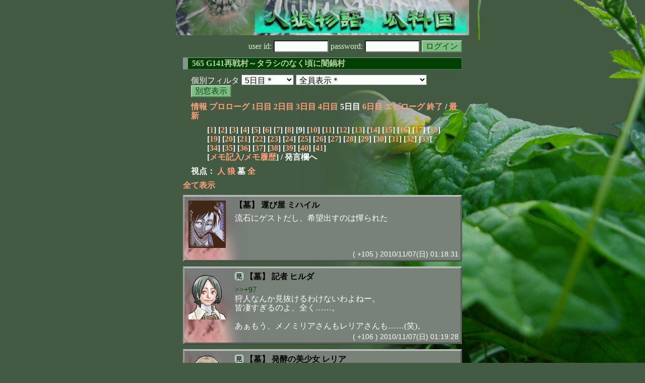

--- FILE ---
content_type: text/html; charset=Shift_JIS
request_url: http://melon-cirrus.sakura.ne.jp/sow/sow.cgi?m=g&v=565&t=5&mv=p&n=9
body_size: 46277
content:
<!doctype html public "-//W3C//DTD HTML 4.01 Transitional//EN">
<html lang="ja">
<head>
<meta http-equiv="Content-Type" content="text/html; charset=Shift_JIS">
<meta http-equiv="Content-Style-Type" content="text/css">
<meta http-equiv="Content-Script-Type" content="text/javascript">
<meta name="robots" content="noindex,nofollow">
<meta name="robots" content="noarchive">
<meta name="Author" content="あず/asbntby">
<link rel="shortcut icon" href="./favicon.ico">
<link rel="stylesheet" type="text/css" href="./melonwide.css" title="瓜科(うりか)Ｗ">
<link rel="Alternate" type="application/rss+xml" title="RSS" href="./sow.cgi?m=g&amp;v=565&amp;t=5&amp;cmd=rss">
<link rev="Made" href="mailto:asbntby@yahoo.co.jp">
<link rel="Start" href="http://melon-cirrus.sakura.ne.jp/" title="人狼物語（瓜科国）">
<link rel="Prev" href="./sow.cgi?m=g&amp;v=565&amp;t=5&amp;t=4" title="前の日">
<link rel="Next" href="./sow.cgi?m=g&amp;v=565&amp;t=5&amp;t=6" title="次の日">
<script type="text/javascript" src="./filter.js"></script>
<title>5日目 / 565 G141再戦村～タラシのなく頃に闇鍋村 - 人狼物語（瓜科国）</title>
</head>

<body onresize="eventResize();" onload="initFilter();">

<div id="outframe" class="outframe">
<div id="contentframe" class="contentframe">

<h1><a href="./sow.cgi?"><img src="./img/bmelonw.png" width="582" height="70" alt="人狼物語（瓜科国）"></a></h1>

<div class="inframe">

<form action="./sow.cgi" method="post" class="login">
<p>
<input type="hidden" name="cmd" value="login">
<input type="hidden" name="cmdfrom" value="">
<input type="hidden" name="m" value="g">
<input type="hidden" name="v" value="565">
<input type="hidden" name="t" value="5">
<label>user id: <input type="text" size="10" name="uid" class="inputtxttype" value=""></label>
<label>password: <input type="password" size="10" name="pwd" class="inputtxttype" value=""></label>
<input type="submit" value="ログイン" class="formsubmit">
</p>
</form>
<hr class="invisible_hr">

<h2>565 G141再戦村～タラシのなく頃に闇鍋村</h2>

<form class="cidfilter">
<p>
<input type="hidden" name="m" value="g">
<input type="hidden" name="v" value="565">
<input type="hidden" name="s" value="3460304524">
<input type="hidden" name="url" value="http://melon-cirrus.sakura.ne.jp/sow/sow.cgi">
<label for="t">個別フィルタ</label>
<select id="t" name="t">
<option value="0">プロローグ</option>
<option value="1">1日目</option>
<option value="2">2日目</option>
<option value="3">3日目</option>
<option value="4">4日目</option>
<option value="5" selected>5日目＊</option>
<option value="6">6日目</option>
<option value="7">エピローグ</option>
</select>
<select id="pno" name="pno">
<option value="-1" selected>全員表示＊</option>
<option value="0">隠し子 バートン</option>
<option value="1">剣闘士 ゲイル</option>
<option value="3">巫女 エレア</option>
<option value="4">えぞりす えぞ</option>
<option value="5">神学生 リュミエール</option>
<option value="6">旋毛曲り クラム</option>
<option value="7">病弱 キキ</option>
<option value="8">うさぎ ラビ</option>
<option value="9">番犬 じんろう</option>
<option value="10">炎の精 サラマンドラ</option>
<option value="11">運び屋 ミハイル</option>
<option value="14">道化師 イングス</option>
<option value="15">闇頭巾 サーシャ</option>
<option value="19">医学研修生 フラット</option>
<option value="22">ただのわんこ ころ</option>
<option value="23">必殺料理人 オノン</option>
<option value="2">[見物]にゃんこ ぺる</option>
<option value="13">[見物]しまりす しま</option>
<option value="16">[見物]バーテンダー ハティ</option>
<option value="17">[見物]魔術師 メノミリア</option>
<option value="18">[見物]流浪の民 クラウス</option>
<option value="20">[見物]執事 ゼノン</option>
<option value="21">[見物]発酵の美少女 レリア</option>
<option value="24">[見物]記者 ヒルダ</option>
<option value="25">[見物]飛行士 ルッカ</option>
<option value="26">[見物]ぽんこつロボット ゴーレム</option>
<option value="27">[見物]踊り子 ミルーハ</option>
<option value="28">[見物]天馬騎士 アリナ</option>
<option value="-2">≪独り言≫</option>
<option value="-3">≪囁き(秘密発言)≫</option>
<option value="-4">≪死者の呻き≫</option>
<option value="-5">≪村建て人発言≫</option>
<option value="-6">≪管理者発言≫</option>
<option value="-8">≪【】マーク≫</option>
<option value="-9">≪●マーク≫</option>
<option value="-10">≪▼マーク≫</option>
<option value="-11">≪■マーク≫</option>
</select>
<input type="button" value="別窓表示" onClick="cidfilter(this.form);" class="formsubmit">
</p>
</form>
<hr class="invisible_hr">
<p class="turnnavi">
<a href="./sow.cgi?m=g&amp;v=565&amp;cmd=vinfo">情報</a>
<a href="./sow.cgi?m=g&amp;v=565&amp;t=0&amp;mv=p&amp;n=1&amp;m=g">プロローグ</a>
<a href="./sow.cgi?m=g&amp;v=565&amp;t=1&amp;mv=p&amp;n=1&amp;m=g">1日目</a>
<a href="./sow.cgi?m=g&amp;v=565&amp;t=2&amp;mv=p&amp;n=1&amp;m=g">2日目</a>
<a href="./sow.cgi?m=g&amp;v=565&amp;t=3&amp;mv=p&amp;n=1&amp;m=g">3日目</a>
<a href="./sow.cgi?m=g&amp;v=565&amp;t=4&amp;mv=p&amp;n=1&amp;m=g">4日目</a>
5日目
<a href="./sow.cgi?m=g&amp;v=565&amp;t=6&amp;mv=p&amp;n=1&amp;m=g">6日目</a>
<a href="./sow.cgi?m=g&amp;v=565&amp;t=7&amp;mv=p&amp;n=1&amp;m=g">エピローグ</a>
<a href="./sow.cgi?m=g&amp;v=565&amp;mv=p&amp;n=1&amp;m=g">終了</a>
/ <a href="./sow.cgi?m=g&amp;v=565">最新</a>
</p>

<p class="pagenavi">
[<a href="./sow.cgi?m=g&amp;v=565&amp;t=5&amp;mv=p&amp;n=1">1</a>]
[<a href="./sow.cgi?m=g&amp;v=565&amp;t=5&amp;mv=p&amp;n=2">2</a>]
[<a href="./sow.cgi?m=g&amp;v=565&amp;t=5&amp;mv=p&amp;n=3">3</a>]
[<a href="./sow.cgi?m=g&amp;v=565&amp;t=5&amp;mv=p&amp;n=4">4</a>]
[<a href="./sow.cgi?m=g&amp;v=565&amp;t=5&amp;mv=p&amp;n=5">5</a>]
[<a href="./sow.cgi?m=g&amp;v=565&amp;t=5&amp;mv=p&amp;n=6">6</a>]
[<a href="./sow.cgi?m=g&amp;v=565&amp;t=5&amp;mv=p&amp;n=7">7</a>]
[<a href="./sow.cgi?m=g&amp;v=565&amp;t=5&amp;mv=p&amp;n=8">8</a>]
[9]
[<a href="./sow.cgi?m=g&amp;v=565&amp;t=5&amp;mv=p&amp;n=10">10</a>]
[<a href="./sow.cgi?m=g&amp;v=565&amp;t=5&amp;mv=p&amp;n=11">11</a>]
[<a href="./sow.cgi?m=g&amp;v=565&amp;t=5&amp;mv=p&amp;n=12">12</a>]
[<a href="./sow.cgi?m=g&amp;v=565&amp;t=5&amp;mv=p&amp;n=13">13</a>]
[<a href="./sow.cgi?m=g&amp;v=565&amp;t=5&amp;mv=p&amp;n=14">14</a>]
[<a href="./sow.cgi?m=g&amp;v=565&amp;t=5&amp;mv=p&amp;n=15">15</a>]
[<a href="./sow.cgi?m=g&amp;v=565&amp;t=5&amp;mv=p&amp;n=16">16</a>]
[<a href="./sow.cgi?m=g&amp;v=565&amp;t=5&amp;mv=p&amp;n=17">17</a>]
[<a href="./sow.cgi?m=g&amp;v=565&amp;t=5&amp;mv=p&amp;n=18">18</a>]
[<a href="./sow.cgi?m=g&amp;v=565&amp;t=5&amp;mv=p&amp;n=19">19</a>]
[<a href="./sow.cgi?m=g&amp;v=565&amp;t=5&amp;mv=p&amp;n=20">20</a>]
[<a href="./sow.cgi?m=g&amp;v=565&amp;t=5&amp;mv=p&amp;n=21">21</a>]
[<a href="./sow.cgi?m=g&amp;v=565&amp;t=5&amp;mv=p&amp;n=22">22</a>]
[<a href="./sow.cgi?m=g&amp;v=565&amp;t=5&amp;mv=p&amp;n=23">23</a>]
[<a href="./sow.cgi?m=g&amp;v=565&amp;t=5&amp;mv=p&amp;n=24">24</a>]
[<a href="./sow.cgi?m=g&amp;v=565&amp;t=5&amp;mv=p&amp;n=25">25</a>]
[<a href="./sow.cgi?m=g&amp;v=565&amp;t=5&amp;mv=p&amp;n=26">26</a>]
[<a href="./sow.cgi?m=g&amp;v=565&amp;t=5&amp;mv=p&amp;n=27">27</a>]
[<a href="./sow.cgi?m=g&amp;v=565&amp;t=5&amp;mv=p&amp;n=28">28</a>]
[<a href="./sow.cgi?m=g&amp;v=565&amp;t=5&amp;mv=p&amp;n=29">29</a>]
[<a href="./sow.cgi?m=g&amp;v=565&amp;t=5&amp;mv=p&amp;n=30">30</a>]
[<a href="./sow.cgi?m=g&amp;v=565&amp;t=5&amp;mv=p&amp;n=31">31</a>]
[<a href="./sow.cgi?m=g&amp;v=565&amp;t=5&amp;mv=p&amp;n=32">32</a>]
[<a href="./sow.cgi?m=g&amp;v=565&amp;t=5&amp;mv=p&amp;n=33">33</a>]
[<a href="./sow.cgi?m=g&amp;v=565&amp;t=5&amp;mv=p&amp;n=34">34</a>]
[<a href="./sow.cgi?m=g&amp;v=565&amp;t=5&amp;mv=p&amp;n=35">35</a>]
[<a href="./sow.cgi?m=g&amp;v=565&amp;t=5&amp;mv=p&amp;n=36">36</a>]
[<a href="./sow.cgi?m=g&amp;v=565&amp;t=5&amp;mv=p&amp;n=37">37</a>]
[<a href="./sow.cgi?m=g&amp;v=565&amp;t=5&amp;mv=p&amp;n=38">38</a>]
[<a href="./sow.cgi?m=g&amp;v=565&amp;t=5&amp;mv=p&amp;n=39">39</a>]
[<a href="./sow.cgi?m=g&amp;v=565&amp;t=5&amp;mv=p&amp;n=40">40</a>]
[<a href="./sow.cgi?m=g&amp;v=565&amp;t=5&amp;mv=p&amp;n=41">41</a>]
<br>[<a href="./sow.cgi?m=g&amp;v=565&amp;t=5&amp;cmd=memo">メモ記入</a>/<a href="./sow.cgi?m=g&amp;v=565&amp;t=5&amp;cmd=hist">メモ履歴</a>] / 発言欄へ
</p>

<p class="turnnavi">
視点：
<a href="sow.cgi?m=g&amp;v=565&amp;t=5&amp;t=5&amp;m=h">人</a>
<a href="sow.cgi?m=g&amp;v=565&amp;t=5&amp;t=5&amp;m=w">狼</a>
墓
<a href="sow.cgi?m=g&amp;v=565&amp;t=5&amp;t=5&amp;m=a">全</a>
</p>

<p class="row_all">
<a href="./sow.cgi?m=g&amp;v=565&amp;t=5&amp;ra=on">全て表示</a>
</p>

<hr class="invisible_hr">

<div id="mespno0_11"><div id="mestype0_3">
<div class="mes_grave">
<div style="float: left; width: 82px;">
<div class="mes_chrimg"><img src="./img/troika/007_gr.png" width="74" >

</div>
</div>
<div style="float: right; width: 448px;">
<h3 class="mesname"> <span class="mestype">【墓】</span> <a name="GS00105">運び屋 ミハイル</a></h3>
<p class="mes_text">流石にゲストだし、希望出すのは憚られた</p>
</div>
<div class="clearboth">
<div class="mes_date"> ( +105 ) 2010/11/07(日) 01:18:31 </div>
<hr class="invisible_hr">
</div>
</div>
</div></div>

<div id="mespno1_24"><div id="mestype1_3">
<div class="mes_grave">
<div style="float: left; width: 82px;">
<div class="mes_chrimg"><img src="./img/gurimas/018.png" width="74" >

</div>
</div>
<div style="float: right; width: 448px;">
<h3 class="mesname"><img src="./img/ken.png" style="margin:0px;padding:0px;vertical-align:-2">  <span class="mestype">【墓】</span> <a name="GS00106">記者 ヒルダ</a></h3>
<p class="mes_text"><a href="./sow.cgi?turn=5&amp;m=g&amp;v=565&amp;logid=GS00097" class="res_anchor" target="_blank" title="番犬 じんろう：
&gt;&gt;+94　いや、むしろナカーマ">&gt;&gt;+97</a><br>狩人なんか見抜けるわけないわよねー。<br>皆凄すぎるのよ、全く……。<br><br>あぁもう、メノミリアさんもレリアさんも……(笑)。</p>
</div>
<div class="clearboth">
<div class="mes_date"> ( +106 ) 2010/11/07(日) 01:19:28 </div>
<hr class="invisible_hr">
</div>
</div>
</div></div>

<div id="mespno2_21"><div id="mestype2_3">
<div class="mes_grave">
<div style="float: left; width: 82px;">
<div class="mes_chrimg"><img src="./img/gurimas/005.png" width="74" >

</div>
</div>
<div style="float: right; width: 448px;">
<h3 class="mesname"><img src="./img/ken.png" style="margin:0px;padding:0px;vertical-align:-2">  <span class="mestype">【墓】</span> <a name="GS00107">発酵の美少女 レリア</a></h3>
<p class="mes_text"><a href="./sow.cgi?turn=5&amp;m=g&amp;v=565&amp;logid=GS00102" class="res_anchor" target="_blank" title="運び屋 ミハイル：
なんか期待値高かったらしいけどごめんねー
村人苦手なんだよねー、俺。

狼だったら今回の三倍ぐらいは白くなれるんだけど……。">&gt;&gt;+102</a><br>狼ＰＬさんかの？</p>
</div>
<div class="clearboth">
<div class="mes_date"> ( +107 ) 2010/11/07(日) 01:19:33 </div>
<hr class="invisible_hr">
</div>
</div>
</div></div>

<div id="mespno3_11"><div id="mestype3_3">
<div class="mes_grave">
<div style="float: left; width: 82px;">
<div class="mes_chrimg"><img src="./img/troika/007_gr.png" width="74" >

</div>
</div>
<div style="float: right; width: 448px;">
<h3 class="mesname"> <span class="mestype">【墓】</span> <a name="GS00108">運び屋 ミハイル</a></h3>
<p class="mes_text"><a href="./sow.cgi?turn=3&amp;m=g&amp;v=565&amp;logid=GS00018" class="res_anchor" target="_blank" title="">&gt;&gt;3:+18</a><br>待てやｗｗｗｗｗｗ<br>これ確実に中身バレてるｗｗｗｗｗ</p>
</div>
<div class="clearboth">
<div class="mes_date"> ( +108 ) 2010/11/07(日) 01:19:37 </div>
<hr class="invisible_hr">
</div>
</div>
</div></div>

<div id="mespno4_6"><div id="mestype4_4">
<div class="action_nom">
<div class="action_txt">
<p>旋毛曲り クラム<a name="SA00015">は</a>、んー、今日はそろそろ寝るね、おやすみ・・・**<br></p>
</div>
<div class="mes_date"> ( A15 ) 2010/11/07(日) 01:19:38</div>
<hr class="invisible_hr">
</div>
</div></div>

<div id="mespno5_3"><div id="mestype5_0">
<div class="mes_nom">
<div style="float: left; width: 72px;">
<div class="mes_chrimg"><img src="./img/mtmt/14.png" width="64" >

</div>
</div>
<div style="float: right; width: 458px;">
<h3 class="mesname"> <a name="SS00023">巫女 エレア</a></h3>
<p class="mes_text">サラマンドラさまの<a href="./sow.cgi?turn=5&amp;m=g&amp;v=565&amp;logid=SS00020" class="res_anchor" target="_blank" title="炎の精 サラマンドラ：
5d:占白白灰灰灰灰灰狼
6d:占白白灰灰灰狼
7d:占白白灰狼
8d:占白狼
エレアが抜かれない限り、詰み……？

最悪パターン
5d:占白白灰灰灰灰灰狼　吊り狩人CO＆襲撃
6d:占白白灰灰灰狼　占襲撃
7d:白白灰灰狼
8d:白灰狼

一応今日狩人を吊りor襲撃で消せれば詰みではないカ。今日か明日に占いを襲撃できなければ終りカ。
間違ってたら修正たのム！">&gt;&gt;20</a>の最悪パターンですら、わたくしが6dにもう１つ判定を出すことができますので、灰はもう１つ狭まりやはり詰みですわ。<br>（えぞさま<a href="./sow.cgi?turn=5&amp;m=g&amp;v=565&amp;logid=SS00022" class="res_anchor" target="_blank" title="えぞりす えぞ：
待った。

手数計算してて思ったんだけど、狼が手数計算できないとしたら、これ以上、発言しないほうがいい気がしてきたっちゃ。詰まない方法を教える必要はないっちゃ。">&gt;&gt;22</a>＞詰まない方法を否定するのはよろしゅうございますわよね？）<br><br>というわけで、狼側に残された勝ち目はもう、なんとしてでもわたくし真占を揺るがすこと以外に残っておりませんわね…と、ＬＷにプレッシャーをかけさせていただきますわ。</p>
</div>
<div class="clearboth">
<div class="mes_date"> ( 23 ) 2010/11/07(日) 01:20:52 </div>
<hr class="invisible_hr">
</div>
</div>
</div></div>

<div id="mespno6_19"><div id="mestype6_3">
<div class="mes_grave">
<div style="float: left; width: 72px;">
<div class="mes_chrimg"><img src="./img/mtmt/25_gr.png" width="64" >

</div>
</div>
<div style="float: right; width: 458px;">
<h3 class="mesname"> <span class="mestype">【墓】</span> <a name="GS00109">医学研修生 フラット</a></h3>
<p class="mes_text"><a href="./sow.cgi?turn=5&amp;m=g&amp;v=565&amp;logid=GS00102" class="res_anchor" target="_blank" title="運び屋 ミハイル：
なんか期待値高かったらしいけどごめんねー
村人苦手なんだよねー、俺。

狼だったら今回の三倍ぐらいは白くなれるんだけど……。">&gt;&gt;+102</a><br>もしかして、中身saotomenさんとかだったり？<br>違ってたら失礼。</p>
</div>
<div class="clearboth">
<div class="mes_date"> ( +109 ) 2010/11/07(日) 01:21:40 </div>
<hr class="invisible_hr">
</div>
</div>
</div></div>

<div id="mespno7_17"><div id="mestype7_3">
<div class="mes_grave">
<div style="float: left; width: 72px;">
<div class="mes_chrimg"><img src="./img/mtmt/02_gr.png" width="64" >

</div>
</div>
<div style="float: right; width: 458px;">
<h3 class="mesname"><img src="./img/ken.png" style="margin:0px;padding:0px;vertical-align:-2">  <span class="mestype">【墓】</span> <a name="GS00110">魔術師 メノミリア</a></h3>
<p class="mes_text">狩人見分けるの苦手だから、当然狩ブラフもどう振舞えばいいかわからないのよねー…。自分では頑張ったつもりでも全然無意味だったり。<br><br><a href="./sow.cgi?turn=5&amp;m=g&amp;v=565&amp;logid=GS00102" class="res_anchor" target="_blank" title="運び屋 ミハイル：
なんか期待値高かったらしいけどごめんねー
村人苦手なんだよねー、俺。

狼だったら今回の三倍ぐらいは白くなれるんだけど……。">&gt;&gt;+102</a><br>ミハイルとフラットの狼タッグとか、見てみたかったわねー。</p>
</div>
<div class="clearboth">
<div class="mes_date"> ( +110 ) 2010/11/07(日) 01:22:37 </div>
<hr class="invisible_hr">
</div>
</div>
</div></div>

<div id="mespno8_21"><div id="mestype8_3">
<div class="mes_grave">
<div style="float: left; width: 82px;">
<div class="mes_chrimg"><img src="./img/gurimas/005.png" width="74" >

</div>
</div>
<div style="float: right; width: 448px;">
<h3 class="mesname"><img src="./img/ken.png" style="margin:0px;padding:0px;vertical-align:-2">  <span class="mestype">【墓】</span> <a name="GS00111">発酵の美少女 レリア</a></h3>
<p class="mes_text"><a href="#SS00023" class="res_anchor" title="巫女 エレア：
サラマンドラさまの&gt;&gt;20の最悪パターンですら、わたくしが6dにもう１つ判定を出すことができますので、灰はもう１つ狭まりやはり詰みですわ。
（えぞさま&gt;&gt;22＞詰まない方法を否定するのはよろしゅうございますわよね？）

というわけで、狼側に残された勝ち目はもう、なんとしてでもわたくし真占を揺るがすこと以外に残っておりませんわね…と、ＬＷにプレッシャーをかけさせていただきますわ。">&gt;&gt;23</a><br>ｶﾞｸｶﾞｸﾌﾞﾙﾌﾞﾙ</p>
</div>
<div class="clearboth">
<div class="mes_date"> ( +111 ) 2010/11/07(日) 01:23:01 </div>
<hr class="invisible_hr">
</div>
</div>
</div></div>

<div id="mespno9_18"><div id="mestype9_3">
<div class="mes_grave">
<div style="float: left; width: 72px;">
<div class="mes_chrimg"><img src="./img/mtmt/45_gr.png" width="64" >

</div>
</div>
<div style="float: right; width: 458px;">
<h3 class="mesname"><img src="./img/ken.png" style="margin:0px;padding:0px;vertical-align:-2">  <span class="mestype">【墓】</span> <a name="GS00112">流浪の民 クラウス</a></h3>
<p class="mes_text">saotomenさんと、ミハさんは、感触が違うような・・・。</p>
</div>
<div class="clearboth">
<div class="mes_date"> ( +112 ) 2010/11/07(日) 01:23:01 </div>
<hr class="invisible_hr">
</div>
</div>
</div></div>

<div id="mespno10_19"><div id="mestype10_4">
<div class="action_grave">
<div class="action_txt">
<p>医学研修生 フラット<a name="GA00014">は</a>、あ、ID直接出したのはまずかったね。ごめん！<br></p>
</div>
<div class="mes_date"> ( a14 ) 2010/11/07(日) 01:23:11</div>
<hr class="invisible_hr">
</div>
</div></div>

<div id="mespno11_11"><div id="mestype11_3">
<div class="mes_grave">
<div style="float: left; width: 82px;">
<div class="mes_chrimg"><img src="./img/troika/007_gr.png" width="74" >

</div>
</div>
<div style="float: right; width: 448px;">
<h3 class="mesname"> <span class="mestype">【墓】</span> <a name="GS00113">運び屋 ミハイル</a></h3>
<p class="mes_text"><a href="#GS00109" class="res_anchor" title="医学研修生 フラット：
&gt;&gt;+102
もしかして、中身saotomenさんとかだったり？
違ってたら失礼。">&gt;&gt;+109</a><br>違う違う。俺、その方が誰か知らないけども<br>きっと多分、有名な人なんだろうねｗｗ<br><br>俺はもっとこうマイナーというかなんというか<br>無名PLだから安心してくれー</p>
</div>
<div class="clearboth">
<div class="mes_date"> ( +113 ) 2010/11/07(日) 01:23:38 </div>
<hr class="invisible_hr">
</div>
</div>
</div></div>

<div id="mespno12_4"><div id="mestype12_0">
<div class="mes_nom">
<div style="float: left; width: 82px;">
<div class="mes_chrimg"><img src="./img/gurimas/120.png" width="74" >

</div>
</div>
<div style="float: right; width: 448px;">
<h3 class="mesname"> <a name="SS00024">えぞりす えぞ</a></h3>
<p class="mes_text">んー。こんな場面で詰み計算披露してしまうゲイルとサラが、こんな襲撃するわけがないっちゃ。<br><br>明日はラビところを精査しなおすっちゃ。お休みっちゃ。</p>
</div>
<div class="clearboth">
<div class="mes_date"> ( 24 ) 2010/11/07(日) 01:24:09 </div>
<hr class="invisible_hr">
</div>
</div>
</div></div>

<div id="mespno13_17"><div id="mestype13_3">
<div class="mes_grave">
<div style="float: left; width: 72px;">
<div class="mes_chrimg"><img src="./img/mtmt/02_gr.png" width="64" >

</div>
</div>
<div style="float: right; width: 458px;">
<h3 class="mesname"><img src="./img/ken.png" style="margin:0px;padding:0px;vertical-align:-2">  <span class="mestype">【墓】</span> <a name="GS00114">魔術師 メノミリア</a></h3>
<p class="mes_text"><a href="#GS00108" class="res_anchor" title="運び屋 ミハイル：
&gt;&gt;3:+18
待てやｗｗｗｗｗｗ
これ確実に中身バレてるｗｗｗｗｗ">&gt;&gt;+108</a><br>え、そうなの！？<br>あたし<a href="./sow.cgi?m=g&amp;v=565&amp;turn=3&amp;logid=GS00018" class="res_anchor" target="_blank" title="">&gt;&gt;3:+18</a>でゴーレムの予想してるPLさんは別のキャラだと確信してたんだけど…（汗）</p>
</div>
<div class="clearboth">
<div class="mes_date"> ( +114 ) 2010/11/07(日) 01:24:52 </div>
<hr class="invisible_hr">
</div>
</div>
</div></div>

<div id="mespno14_26"><div id="mestype14_3">
<div class="mes_grave">
<div style="float: left; width: 82px;">
<div class="mes_chrimg"><img src="./img/gurimas/109.png" width="74" >

</div>
</div>
<div style="float: right; width: 448px;">
<h3 class="mesname"><img src="./img/ken.png" style="margin:0px;padding:0px;vertical-align:-2">  <span class="mestype">【墓】</span> <a name="GS00115">ぽんこつロボット ゴーレム</a></h3>
<p class="mes_text">ミハイルさん<a href="#GS00108" class="res_anchor" title="運び屋 ミハイル：
&gt;&gt;3:+18
待てやｗｗｗｗｗｗ
これ確実に中身バレてるｗｗｗｗｗ">&gt;&gt;+108</a><br>いや、ボクのご主人さまは、妖怪reno氏を追ってG151再戦村からボクを送り込んだので。<br>妖怪reno氏は、昨日の墓下ログでの発言により、ミハイルさんであったことが確定しています。</p>
</div>
<div class="clearboth">
<div class="mes_date"> ( +115 ) 2010/11/07(日) 01:24:53 </div>
<hr class="invisible_hr">
</div>
</div>
</div></div>

<div id="mespno15_24"><div id="mestype15_3">
<div class="mes_grave">
<div style="float: left; width: 82px;">
<div class="mes_chrimg"><img src="./img/gurimas/018.png" width="74" >

</div>
</div>
<div style="float: right; width: 448px;">
<h3 class="mesname"><img src="./img/ken.png" style="margin:0px;padding:0px;vertical-align:-2">  <span class="mestype">【墓】</span> <a name="GS00116">記者 ヒルダ</a></h3>
<p class="mes_text"><a href="#GS00108" class="res_anchor" title="運び屋 ミハイル：
&gt;&gt;3:+18
待てやｗｗｗｗｗｗ
これ確実に中身バレてるｗｗｗｗｗ">&gt;&gt;+108</a><br>それはフラットさんの中身がミハイルさんの中身だと誤認しただけみたいよ。安心（？）してー。<br><br><a href="#GS00110" class="res_anchor" title="魔術師 メノミリア：
狩人見分けるの苦手だから、当然狩ブラフもどう振舞えばいいかわからないのよねー…。自分では頑張ったつもりでも全然無意味だったり。

&gt;&gt;+102
ミハイルとフラットの狼タッグとか、見てみたかったわねー。">&gt;&gt;+110</a><br>同意よ。戦いたくはないけどね……。</p>
</div>
<div class="clearboth">
<div class="mes_date"> ( +116 ) 2010/11/07(日) 01:24:59 </div>
<hr class="invisible_hr">
</div>
</div>
</div></div>

<div id="mespno16_16"><div id="mestype16_3">
<div class="mes_grave">
<div style="float: left; width: 72px;">
<div class="mes_chrimg"><img src="./img/mtmt/50_gr.png" width="64" >

</div>
</div>
<div style="float: right; width: 458px;">
<h3 class="mesname"><img src="./img/ken.png" style="margin:0px;padding:0px;vertical-align:-2">  <span class="mestype">【墓】</span> <a name="GS00117">バーテンダー ハティ</a></h3>
<p class="mes_text">ミハイルさん…話し方がすごーく知ってる方のような気がしたのだけれどやはり…<br>いえ、エピまでのお楽しみにしておくわね♪</p>
</div>
<div class="clearboth">
<div class="mes_date"> ( +117 ) 2010/11/07(日) 01:25:11 </div>
<hr class="invisible_hr">
</div>
</div>
</div></div>

<div id="mespno17_19"><div id="mestype17_3">
<div class="mes_grave">
<div style="float: left; width: 72px;">
<div class="mes_chrimg"><img src="./img/mtmt/25_gr.png" width="64" >

</div>
</div>
<div style="float: right; width: 458px;">
<h3 class="mesname"> <span class="mestype">【墓】</span> <a name="GS00118">医学研修生 フラット</a></h3>
<p class="mes_text">違ったのかぁ。<br>いや、最近読んだログで、僕の昔の狼スタイルと良く似た狼PLさん？がいたから、もしかして？とか思ったんだけど。<br><br>て言うか、ミハイルも僕の攻撃的スタイルの時とかなり似てるから、ゲストじゃなく参加してたら充分僕と中身誤認されそうｗ</p>
</div>
<div class="clearboth">
<div class="mes_date"> ( +118 ) 2010/11/07(日) 01:26:24 </div>
<hr class="invisible_hr">
</div>
</div>
</div></div>

<div id="mespno18_11"><div id="mestype18_3">
<div class="mes_grave">
<div style="float: left; width: 82px;">
<div class="mes_chrimg"><img src="./img/troika/007_gr.png" width="74" >

</div>
</div>
<div style="float: right; width: 448px;">
<h3 class="mesname"> <span class="mestype">【墓】</span> <a name="GS00119">運び屋 ミハイル</a></h3>
<p class="mes_text"><a href="#GS00115" class="res_anchor" title="ぽんこつロボット ゴーレム：
ミハイルさん&gt;&gt;+108
いや、ボクのご主人さまは、妖怪reno氏を追ってG151再戦村からボクを送り込んだので。
妖怪reno氏は、昨日の墓下ログでの発言により、ミハイルさんであったことが確定しています。">&gt;&gt;+115</a><br>あ、なら違う。良かった。。。</p>
</div>
<div class="clearboth">
<div class="mes_date"> ( +119 ) 2010/11/07(日) 01:27:24 </div>
<hr class="invisible_hr">
</div>
</div>
</div></div>

<div id="mespno19_11"><div id="mestype19_3">
<div class="mes_grave">
<div style="float: left; width: 82px;">
<div class="mes_chrimg"><img src="./img/troika/007_gr.png" width="74" >

</div>
</div>
<div style="float: right; width: 448px;">
<h3 class="mesname"> <span class="mestype">【墓】</span> <a name="GS00120"><a name="newsay">運び屋 ミハイル</a></a></h3>
<p class="mes_text">この村で俺のこと知ってるのは誰だろ……。<br>村建てさんだけだと思うけどなぁ</p>
</div>
<div class="clearboth">
<div class="mes_date"> ( +120 ) 2010/11/07(日) 01:27:52 </div>
<hr class="invisible_hr">
</div>
</div>
</div></div>

<p class="pagenavi">
[<a href="./sow.cgi?m=g&amp;v=565&amp;t=5&amp;mv=p&amp;n=1">1</a>]
[<a href="./sow.cgi?m=g&amp;v=565&amp;t=5&amp;mv=p&amp;n=2">2</a>]
[<a href="./sow.cgi?m=g&amp;v=565&amp;t=5&amp;mv=p&amp;n=3">3</a>]
[<a href="./sow.cgi?m=g&amp;v=565&amp;t=5&amp;mv=p&amp;n=4">4</a>]
[<a href="./sow.cgi?m=g&amp;v=565&amp;t=5&amp;mv=p&amp;n=5">5</a>]
[<a href="./sow.cgi?m=g&amp;v=565&amp;t=5&amp;mv=p&amp;n=6">6</a>]
[<a href="./sow.cgi?m=g&amp;v=565&amp;t=5&amp;mv=p&amp;n=7">7</a>]
[<a href="./sow.cgi?m=g&amp;v=565&amp;t=5&amp;mv=p&amp;n=8">8</a>]
[9]
[<a href="./sow.cgi?m=g&amp;v=565&amp;t=5&amp;mv=p&amp;n=10">10</a>]
[<a href="./sow.cgi?m=g&amp;v=565&amp;t=5&amp;mv=p&amp;n=11">11</a>]
[<a href="./sow.cgi?m=g&amp;v=565&amp;t=5&amp;mv=p&amp;n=12">12</a>]
[<a href="./sow.cgi?m=g&amp;v=565&amp;t=5&amp;mv=p&amp;n=13">13</a>]
[<a href="./sow.cgi?m=g&amp;v=565&amp;t=5&amp;mv=p&amp;n=14">14</a>]
[<a href="./sow.cgi?m=g&amp;v=565&amp;t=5&amp;mv=p&amp;n=15">15</a>]
[<a href="./sow.cgi?m=g&amp;v=565&amp;t=5&amp;mv=p&amp;n=16">16</a>]
[<a href="./sow.cgi?m=g&amp;v=565&amp;t=5&amp;mv=p&amp;n=17">17</a>]
[<a href="./sow.cgi?m=g&amp;v=565&amp;t=5&amp;mv=p&amp;n=18">18</a>]
[<a href="./sow.cgi?m=g&amp;v=565&amp;t=5&amp;mv=p&amp;n=19">19</a>]
[<a href="./sow.cgi?m=g&amp;v=565&amp;t=5&amp;mv=p&amp;n=20">20</a>]
[<a href="./sow.cgi?m=g&amp;v=565&amp;t=5&amp;mv=p&amp;n=21">21</a>]
[<a href="./sow.cgi?m=g&amp;v=565&amp;t=5&amp;mv=p&amp;n=22">22</a>]
[<a href="./sow.cgi?m=g&amp;v=565&amp;t=5&amp;mv=p&amp;n=23">23</a>]
[<a href="./sow.cgi?m=g&amp;v=565&amp;t=5&amp;mv=p&amp;n=24">24</a>]
[<a href="./sow.cgi?m=g&amp;v=565&amp;t=5&amp;mv=p&amp;n=25">25</a>]
[<a href="./sow.cgi?m=g&amp;v=565&amp;t=5&amp;mv=p&amp;n=26">26</a>]
[<a href="./sow.cgi?m=g&amp;v=565&amp;t=5&amp;mv=p&amp;n=27">27</a>]
[<a href="./sow.cgi?m=g&amp;v=565&amp;t=5&amp;mv=p&amp;n=28">28</a>]
[<a href="./sow.cgi?m=g&amp;v=565&amp;t=5&amp;mv=p&amp;n=29">29</a>]
[<a href="./sow.cgi?m=g&amp;v=565&amp;t=5&amp;mv=p&amp;n=30">30</a>]
[<a href="./sow.cgi?m=g&amp;v=565&amp;t=5&amp;mv=p&amp;n=31">31</a>]
[<a href="./sow.cgi?m=g&amp;v=565&amp;t=5&amp;mv=p&amp;n=32">32</a>]
[<a href="./sow.cgi?m=g&amp;v=565&amp;t=5&amp;mv=p&amp;n=33">33</a>]
[<a href="./sow.cgi?m=g&amp;v=565&amp;t=5&amp;mv=p&amp;n=34">34</a>]
[<a href="./sow.cgi?m=g&amp;v=565&amp;t=5&amp;mv=p&amp;n=35">35</a>]
[<a href="./sow.cgi?m=g&amp;v=565&amp;t=5&amp;mv=p&amp;n=36">36</a>]
[<a href="./sow.cgi?m=g&amp;v=565&amp;t=5&amp;mv=p&amp;n=37">37</a>]
[<a href="./sow.cgi?m=g&amp;v=565&amp;t=5&amp;mv=p&amp;n=38">38</a>]
[<a href="./sow.cgi?m=g&amp;v=565&amp;t=5&amp;mv=p&amp;n=39">39</a>]
[<a href="./sow.cgi?m=g&amp;v=565&amp;t=5&amp;mv=p&amp;n=40">40</a>]
[<a href="./sow.cgi?m=g&amp;v=565&amp;t=5&amp;mv=p&amp;n=41">41</a>]
<br>[<a href="./sow.cgi?m=g&amp;v=565&amp;t=5&amp;cmd=memo">メモ記入</a>/<a href="./sow.cgi?m=g&amp;v=565&amp;t=5&amp;cmd=hist">メモ履歴</a>] / 発言欄へ
</p>

<form class="cidfilter">
<p>
<input type="hidden" name="m" value="g">
<input type="hidden" name="v" value="565">
<input type="hidden" name="s" value="2306498806">
<input type="hidden" name="url" value="http://melon-cirrus.sakura.ne.jp/sow/sow.cgi">
<label for="t">個別フィルタ</label>
<select id="t" name="t">
<option value="0">プロローグ</option>
<option value="1">1日目</option>
<option value="2">2日目</option>
<option value="3">3日目</option>
<option value="4">4日目</option>
<option value="5" selected>5日目＊</option>
<option value="6">6日目</option>
<option value="7">エピローグ</option>
</select>
<select id="pno" name="pno">
<option value="-1" selected>全員表示＊</option>
<option value="0">隠し子 バートン</option>
<option value="1">剣闘士 ゲイル</option>
<option value="3">巫女 エレア</option>
<option value="4">えぞりす えぞ</option>
<option value="5">神学生 リュミエール</option>
<option value="6">旋毛曲り クラム</option>
<option value="7">病弱 キキ</option>
<option value="8">うさぎ ラビ</option>
<option value="9">番犬 じんろう</option>
<option value="10">炎の精 サラマンドラ</option>
<option value="11">運び屋 ミハイル</option>
<option value="14">道化師 イングス</option>
<option value="15">闇頭巾 サーシャ</option>
<option value="19">医学研修生 フラット</option>
<option value="22">ただのわんこ ころ</option>
<option value="23">必殺料理人 オノン</option>
<option value="2">[見物]にゃんこ ぺる</option>
<option value="13">[見物]しまりす しま</option>
<option value="16">[見物]バーテンダー ハティ</option>
<option value="17">[見物]魔術師 メノミリア</option>
<option value="18">[見物]流浪の民 クラウス</option>
<option value="20">[見物]執事 ゼノン</option>
<option value="21">[見物]発酵の美少女 レリア</option>
<option value="24">[見物]記者 ヒルダ</option>
<option value="25">[見物]飛行士 ルッカ</option>
<option value="26">[見物]ぽんこつロボット ゴーレム</option>
<option value="27">[見物]踊り子 ミルーハ</option>
<option value="28">[見物]天馬騎士 アリナ</option>
<option value="-2">≪独り言≫</option>
<option value="-3">≪囁き(秘密発言)≫</option>
<option value="-4">≪死者の呻き≫</option>
<option value="-5">≪村建て人発言≫</option>
<option value="-6">≪管理者発言≫</option>
<option value="-8">≪【】マーク≫</option>
<option value="-9">≪●マーク≫</option>
<option value="-10">≪▼マーク≫</option>
<option value="-11">≪■マーク≫</option>
</select>
<input type="button" value="別窓表示" onClick="cidfilter(this.form);" class="formsubmit">
</p>
</form>
<hr class="invisible_hr">
<p class="turnnavi">
<a href="./sow.cgi?m=g&amp;v=565&amp;cmd=vinfo">情報</a>
<a href="./sow.cgi?m=g&amp;v=565&amp;t=0&amp;mv=p&amp;n=1&amp;m=g">プロローグ</a>
<a href="./sow.cgi?m=g&amp;v=565&amp;t=1&amp;mv=p&amp;n=1&amp;m=g">1日目</a>
<a href="./sow.cgi?m=g&amp;v=565&amp;t=2&amp;mv=p&amp;n=1&amp;m=g">2日目</a>
<a href="./sow.cgi?m=g&amp;v=565&amp;t=3&amp;mv=p&amp;n=1&amp;m=g">3日目</a>
<a href="./sow.cgi?m=g&amp;v=565&amp;t=4&amp;mv=p&amp;n=1&amp;m=g">4日目</a>
5日目
<a href="./sow.cgi?m=g&amp;v=565&amp;t=6&amp;mv=p&amp;n=1&amp;m=g">6日目</a>
<a href="./sow.cgi?m=g&amp;v=565&amp;t=7&amp;mv=p&amp;n=1&amp;m=g">エピローグ</a>
<a href="./sow.cgi?m=g&amp;v=565&amp;mv=p&amp;n=1&amp;m=g">終了</a>
/ <a href="./sow.cgi?m=g&amp;v=565">最新</a>
</p>

<p class="turnnavi">
視点：
<a href="sow.cgi?m=g&amp;v=565&amp;t=5&amp;t=5&amp;m=h">人</a>
<a href="sow.cgi?m=g&amp;v=565&amp;t=5&amp;t=5&amp;m=w">狼</a>
墓
<a href="sow.cgi?m=g&amp;v=565&amp;t=5&amp;t=5&amp;m=a">全</a>
</p>

<form action="./sow.cgi" method="get" class="viewform">
<p>
<input type="hidden" name="m" value="g">
<input type="hidden" name="v" value="565">
<input type="hidden" name="t" value="5">
<label for="r">表示行数</label>
<select id="r" name="r">
<option value="10">10</option>
<option value="20" selected>20＊</option>
<option value="30">30</option>
<option value="50">50</option>
<option value="100">100</option>
<option value="200">200</option>
</select>
<select name="o">
<option value="a" selected>上から下＊</option>
<option value="d">下から上</option>
</select>
<input type="submit" value="変更" class="formsubmit">
</p>
</form>
<hr class="invisible_hr">

<p class="return">
<a href="./sow.cgi?">トップページに戻る</a>
</p>
<hr class="invisible_hr">

</div><!-- inframe footer -->
</div><!-- contentframe footer -->

<div id="sayfilter" class="sayfilter">
<div id="insayfilter" class="insayfilter">
<h3 id="filter_header" class="sayfilter_heading">
<img id="button_mvfilterleft" class="sayfilter_button" style="display: inline;" src="./img/mvfilter_left.png" width="16" height="16" alt="←" title="フィルタを左に配置" onclick="moveFilterLeft(); fixFilter();" onkeypress="moveFilterLeft(); fixFilter();">
<img id="button_mvfilterbottom" class="sayfilter_button" src="./img/mvfilter_bottom.png" width="16" height="16" alt="↓" title="フィルタを下に配置" onclick="moveFilterBottom();" onkeypress="moveFilterBottom();">
<img id="button_fixfilter" class="sayfilter_button" src="./img/mvfilter_fix.png" width="16" height="16" alt="■" title="フィルタを固定" onclick="fixFilter();" onkeypress="fixFilter();">
<img id="button_unfixfilter" class="sayfilter_button" src="./img/mvfilter_unfix.png" width="16" height="16" alt="□" title="フィルタの固定を解除" onclick="unfixFilter();" onkeypress="unfixFilter();">
フィルタ</h3>

<div class="paragraph">

<h4 class="sayfilter_caption_enable" id="livetypecaption_0" title="生存者欄の表示／非表示" onclick="changeFilterPlList(0);">
生存者 (9)
</h4>
<div id="livetype0" class="sayfilter_content">
<div id="livetype0_0">
<div id="pnofilter_1" class="sayfilter_content_enable" onclick="changeFilterByPlList(1);">
<div class="sayfilter_incontent">
<input id="checkpnofilter_1"
 name="chkpnofilter_1" style="display: none;" type="checkbox" checked>剣闘士 ゲイル
<div style="text-align: right;">26回 残136pt <img src="./img/candy_s.png" width="8" height="8" alt="飴" title="飴"></div></div></div></div>
<div id="livetype0_1">
<div id="pnofilter_3" class="sayfilter_content_enable" onclick="changeFilterByPlList(3);">
<div class="sayfilter_incontent">
<input id="checkpnofilter_3"
 name="chkpnofilter_3" style="display: none;" type="checkbox" checked>巫女 エレア
<div style="text-align: right;">21回 残64pt <img src="./img/candy_s.png" width="8" height="8" alt="飴" title="飴"></div></div></div></div>
<div id="livetype0_2">
<div id="pnofilter_4" class="sayfilter_content_enable" onclick="changeFilterByPlList(4);">
<div class="sayfilter_incontent">
<input id="checkpnofilter_4"
 name="chkpnofilter_4" style="display: none;" type="checkbox" checked>えぞりす えぞ
<div style="text-align: right;">29回 残79pt <img src="./img/candy_s.png" width="8" height="8" alt="飴" title="飴"></div></div></div></div>
<div id="livetype0_3">
<div id="pnofilter_5" class="sayfilter_content_enable" onclick="changeFilterByPlList(5);">
<div class="sayfilter_incontent">
<input id="checkpnofilter_5"
 name="chkpnofilter_5" style="display: none;" type="checkbox" checked>神学生 リュミエール
<div style="text-align: right;">7回 残773pt <img src="./img/candy_s.png" width="8" height="8" alt="飴" title="飴"></div></div></div></div>
<div id="livetype0_4">
<div id="pnofilter_6" class="sayfilter_content_enable" onclick="changeFilterByPlList(6);">
<div class="sayfilter_incontent">
<input id="checkpnofilter_6"
 name="chkpnofilter_6" style="display: none;" type="checkbox" checked>旋毛曲り クラム
<div style="text-align: right;">14回 残460pt <img src="./img/candy_s.png" width="8" height="8" alt="飴" title="飴"></div></div></div></div>
<div id="livetype0_5">
<div id="pnofilter_8" class="sayfilter_content_enable" onclick="changeFilterByPlList(8);">
<div class="sayfilter_incontent">
<input id="checkpnofilter_8"
 name="chkpnofilter_8" style="display: none;" type="checkbox" checked>うさぎ ラビ
<div style="text-align: right;">28回 残130pt <img src="./img/candy_s.png" width="8" height="8" alt="飴" title="飴"></div></div></div></div>
<div id="livetype0_6">
<div id="pnofilter_10" class="sayfilter_content_enable" onclick="changeFilterByPlList(10);">
<div class="sayfilter_incontent">
<input id="checkpnofilter_10"
 name="chkpnofilter_10" style="display: none;" type="checkbox" checked>炎の精 サラマンドラ
<div style="text-align: right;">24回 残0pt <img src="./img/candy_s.png" width="8" height="8" alt="飴" title="飴"></div></div></div></div>
<div id="livetype0_7">
<div id="pnofilter_14" class="sayfilter_content_enable" onclick="changeFilterByPlList(14);">
<div class="sayfilter_incontent">
<input id="checkpnofilter_14"
 name="chkpnofilter_14" style="display: none;" type="checkbox" checked>道化師 イングス
<div style="text-align: right;">19回 残451pt <img src="./img/candy_s.png" width="8" height="8" alt="飴" title="飴"></div></div></div></div>
<div id="livetype0_8">
<div id="pnofilter_22" class="sayfilter_content_enable" onclick="changeFilterByPlList(22);">
<div class="sayfilter_incontent">
<input id="checkpnofilter_22"
 name="chkpnofilter_22" style="display: none;" type="checkbox" checked>ただのわんこ ころ
<div style="text-align: right;">16回 残345pt <img src="./img/candy_s.png" width="8" height="8" alt="飴" title="飴"></div></div></div></div>
</div>

<h4 class="sayfilter_caption_enable" id="livetypecaption_1" title="犠牲者欄の表示／非表示" onclick="changeFilterPlList(1);">
犠牲者 (4)
</h4>
<div id="livetype1" class="sayfilter_content">
<div id="livetype1_0">
<div id="pnofilter_0" class="sayfilter_content_enable" onclick="changeFilterByPlList(0);">
<div class="sayfilter_incontent">
<input id="checkpnofilter_0"
 name="chkpnofilter_0" style="display: none;" type="checkbox" checked>隠し子 バートン
(2d)</div></div></div>
<div id="livetype1_1">
<div id="pnofilter_23" class="sayfilter_content_enable" onclick="changeFilterByPlList(23);">
<div class="sayfilter_incontent">
<input id="checkpnofilter_23"
 name="chkpnofilter_23" style="display: none;" type="checkbox" checked>必殺料理人 オノン
(3d)</div></div></div>
<div id="livetype1_2">
<div id="pnofilter_15" class="sayfilter_content_enable" onclick="changeFilterByPlList(15);">
<div class="sayfilter_incontent">
<input id="checkpnofilter_15"
 name="chkpnofilter_15" style="display: none;" type="checkbox" checked>闇頭巾 サーシャ
(4d)</div></div></div>
<div id="livetype1_3">
<div id="pnofilter_11" class="sayfilter_content_enable" onclick="changeFilterByPlList(11);">
<div class="sayfilter_incontent">
<input id="checkpnofilter_11"
 name="chkpnofilter_11" style="display: none;" type="checkbox" checked>運び屋 ミハイル
(5d)</div></div></div>
</div>

<h4 class="sayfilter_caption_enable" id="livetypecaption_2" title="処刑者欄の表示／非表示" onclick="changeFilterPlList(2);">
処刑者 (3)
</h4>
<div id="livetype2" class="sayfilter_content">
<div id="livetype2_0">
<div id="pnofilter_7" class="sayfilter_content_enable" onclick="changeFilterByPlList(7);">
<div class="sayfilter_incontent">
<input id="checkpnofilter_7"
 name="chkpnofilter_7" style="display: none;" type="checkbox" checked>病弱 キキ
(3d)</div></div></div>
<div id="livetype2_1">
<div id="pnofilter_19" class="sayfilter_content_enable" onclick="changeFilterByPlList(19);">
<div class="sayfilter_incontent">
<input id="checkpnofilter_19"
 name="chkpnofilter_19" style="display: none;" type="checkbox" checked>医学研修生 フラット
(4d)</div></div></div>
<div id="livetype2_2">
<div id="pnofilter_9" class="sayfilter_content_enable" onclick="changeFilterByPlList(9);">
<div class="sayfilter_incontent">
<input id="checkpnofilter_9"
 name="chkpnofilter_9" style="display: none;" type="checkbox" checked>番犬 じんろう
(5d)</div></div></div>
</div>

<h4 class="sayfilter_caption_enable" id="livetypecaption_3" title="突然死者欄の表示／非表示" onclick="changeFilterPlList(3);">
突然死者 (0)
</h4>

<h4 class="sayfilter_caption_enable" id="livetypecaption_4" title="見物人欄の表示／非表示" onclick="changeFilterPlList(4);">
見物人 (0)
</h4>

<h4 class="sayfilter_caption_enable" id="livetypecaption_5" title="退去者欄の表示／非表示" onclick="changeFilterPlList(5);">
退去者 (12)
</h4>
<div id="livetype5" class="sayfilter_content">
<div id="livetype5_0">
<div id="pnofilter_2" class="sayfilter_content_enable" onclick="changeFilterByPlList(2);">
<div class="sayfilter_incontent">
<input id="checkpnofilter_2"
 name="chkpnofilter_2" style="display: none;" type="checkbox" checked>にゃんこ ぺる
(1d)</div></div></div>
<div id="livetype5_1">
<div id="pnofilter_13" class="sayfilter_content_enable" onclick="changeFilterByPlList(13);">
<div class="sayfilter_incontent">
<input id="checkpnofilter_13"
 name="chkpnofilter_13" style="display: none;" type="checkbox" checked>しまりす しま
(1d)</div></div></div>
<div id="livetype5_2">
<div id="pnofilter_16" class="sayfilter_content_enable" onclick="changeFilterByPlList(16);">
<div class="sayfilter_incontent">
<input id="checkpnofilter_16"
 name="chkpnofilter_16" style="display: none;" type="checkbox" checked>バーテンダー ハティ
(1d)</div></div></div>
<div id="livetype5_3">
<div id="pnofilter_17" class="sayfilter_content_enable" onclick="changeFilterByPlList(17);">
<div class="sayfilter_incontent">
<input id="checkpnofilter_17"
 name="chkpnofilter_17" style="display: none;" type="checkbox" checked>魔術師 メノミリア
(1d)</div></div></div>
<div id="livetype5_4">
<div id="pnofilter_18" class="sayfilter_content_enable" onclick="changeFilterByPlList(18);">
<div class="sayfilter_incontent">
<input id="checkpnofilter_18"
 name="chkpnofilter_18" style="display: none;" type="checkbox" checked>流浪の民 クラウス
(1d)</div></div></div>
<div id="livetype5_5">
<div id="pnofilter_20" class="sayfilter_content_enable" onclick="changeFilterByPlList(20);">
<div class="sayfilter_incontent">
<input id="checkpnofilter_20"
 name="chkpnofilter_20" style="display: none;" type="checkbox" checked>執事 ゼノン
(1d)</div></div></div>
<div id="livetype5_6">
<div id="pnofilter_21" class="sayfilter_content_enable" onclick="changeFilterByPlList(21);">
<div class="sayfilter_incontent">
<input id="checkpnofilter_21"
 name="chkpnofilter_21" style="display: none;" type="checkbox" checked>発酵の美少女 レリア
(1d)</div></div></div>
<div id="livetype5_7">
<div id="pnofilter_24" class="sayfilter_content_enable" onclick="changeFilterByPlList(24);">
<div class="sayfilter_incontent">
<input id="checkpnofilter_24"
 name="chkpnofilter_24" style="display: none;" type="checkbox" checked>記者 ヒルダ
(1d)</div></div></div>
<div id="livetype5_8">
<div id="pnofilter_25" class="sayfilter_content_enable" onclick="changeFilterByPlList(25);">
<div class="sayfilter_incontent">
<input id="checkpnofilter_25"
 name="chkpnofilter_25" style="display: none;" type="checkbox" checked>飛行士 ルッカ
(1d)</div></div></div>
<div id="livetype5_9">
<div id="pnofilter_26" class="sayfilter_content_enable" onclick="changeFilterByPlList(26);">
<div class="sayfilter_incontent">
<input id="checkpnofilter_26"
 name="chkpnofilter_26" style="display: none;" type="checkbox" checked>ぽんこつロボット ゴーレム
(1d)</div></div></div>
<div id="livetype5_10">
<div id="pnofilter_27" class="sayfilter_content_enable" onclick="changeFilterByPlList(27);">
<div class="sayfilter_incontent">
<input id="checkpnofilter_27"
 name="chkpnofilter_27" style="display: none;" type="checkbox" checked>踊り子 ミルーハ
(1d)</div></div></div>
<div id="livetype5_11">
<div id="pnofilter_28" class="sayfilter_content_enable" onclick="changeFilterByPlList(28);">
<div class="sayfilter_incontent">
<input id="checkpnofilter_28"
 name="chkpnofilter_28" style="display: none;" type="checkbox" checked>天馬騎士 アリナ
(4d)</div></div></div>
</div>

</div>

<div class="paragraph">
<h4 id="mestypefiltercaption" class="sayfilter_caption_enable" title="発言種別欄の表示／非表示" onclick="changeFilterMesType();" >発言種別</h4>

<div id="mestypefilter" class="sayfilter_content">
<div id="typefilter_0" class="sayfilter_content_enable" onclick="changeFilterByCheckBoxMesType('0');">
<div class="sayfilter_incontent">
<input id="checktypefilter_0"
 name="checktypefilter_0" style="display: none;" type="checkbox"
 checked>通常発言</div></div>
<div id="typefilter_1" class="sayfilter_content_enable" onclick="changeFilterByCheckBoxMesType('1');">
<div class="sayfilter_incontent">
<input id="checktypefilter_1"
 name="checktypefilter_1" style="display: none;" type="checkbox"
 checked>独り言</div></div>
<div id="typefilter_2" class="sayfilter_content_enable" onclick="changeFilterByCheckBoxMesType('2');">
<div class="sayfilter_incontent">
<input id="checktypefilter_2"
 name="checktypefilter_2" style="display: none;" type="checkbox"
 checked>囁/鳴/念/婚/叫</div></div>
<div id="typefilter_3" class="sayfilter_content_enable" onclick="changeFilterByCheckBoxMesType('3');">
<div class="sayfilter_incontent">
<input id="checktypefilter_3"
 name="checktypefilter_3" style="display: none;" type="checkbox"
 checked>死者のうめき</div></div>
<div id="typefilter_4" class="sayfilter_content_enable" onclick="changeFilterByCheckBoxMesType('4');">
<div class="sayfilter_incontent">
<input id="checktypefilter_4"
 name="checktypefilter_4" style="display: none;" type="checkbox"
 checked>アクション</div></div>
<div id="typefilter_6" class="sayfilter_content_enable" onclick="changeFilterByCheckBoxMesType('6');">
<div class="sayfilter_incontent">
<input id="checktypefilter_6"
 name="checktypefilter_6" style="display: none;" type="checkbox"
 checked>削除発言</div></div>
</div>
</div>

<div class="paragraph">
<h4 id="lumpfiltercaption" class="sayfilter_caption_enable" title="一括操作欄の表示／非表示" onclick="changeFilterLump();">一括操作</h4>
<div id="lumpfilter">
<button class="sayfilter_button_lump" onclick="changePlListAll(0);" value="0">全員表示</button><br>
<button class="sayfilter_button_lump" onclick="changePlListAll(1);" value="1">全員非表示</button><br>
<button class="sayfilter_button_lump" onclick="changePlListAll(2);" value="2">反転表示</button><br>
</div>
</div>

</div><!-- insayfilter footer -->
</div><!-- sayfilter footer -->

<script type="text/javascript" for="window" event="onscroll">
window.onScroll = eventFixFilter();
</script>

<div class="inframe">
<address>
(0.078 CPUs)<br>
<a name="bottom">SWBBS V2.00 Beta 8</a> <a href="http://asbntby.sakura.ne.jp/" target="_blank">あず/asbntby</a> <a href="http://asbntby.sakura.ne.jp/sow/?css=junawide" target="_blank">*</a><br>
使用画像については［瓜科国ＦＡＱ］をどうぞ。<br>
<a href="http://jbbs.livedoor.jp/game/36108/" target="_blank">■交流掲示板■</a><br>
<a href="http://melon-cirrus.sakura.ne.jp/wiki/" target="_blank">■人狼物語専用まとめwiki■</a><br>
</address>
</div>

</div>
</body>
</html>
